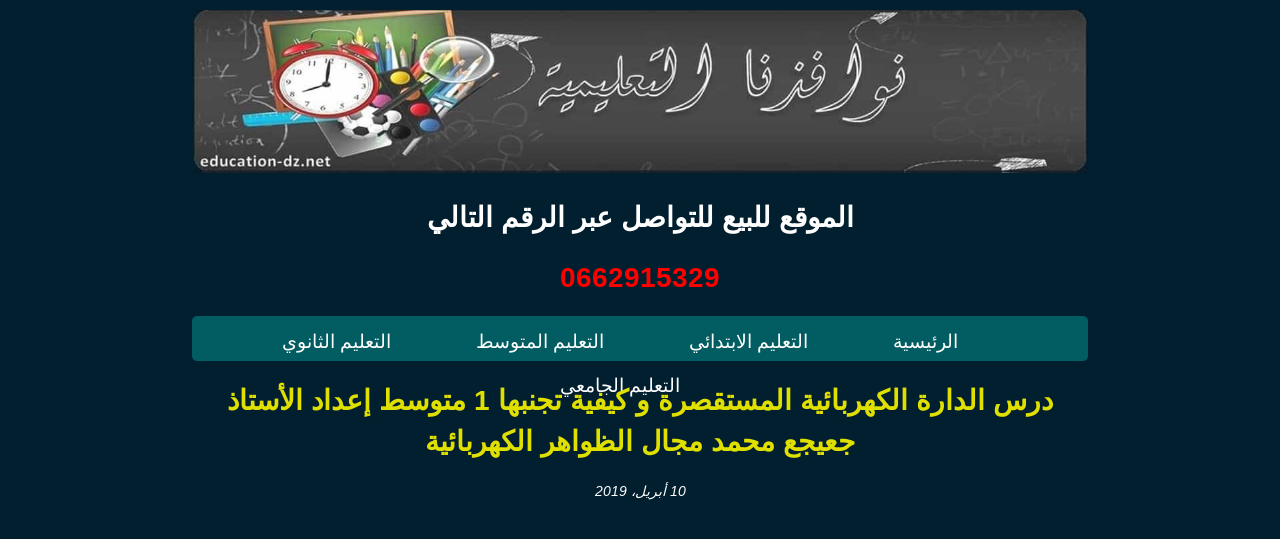

--- FILE ---
content_type: text/html; charset=utf-8
request_url: https://education-dz.net/1am-physical/1a1ee1/
body_size: 1861
content:
<!DOCTYPE html>
<html dir="rtl" lang="ar" prefix="og: http://ogp.me/ns#">
<head>
  <title>درس الدارة الكهربائية المستقصرة و كيفية تجنبها 1 متوسط إعداد الأستاذ جعيجع محمد مجال الظواهر الكهربائية - نوافذنا التعليمية</title>
  <meta charset="UTF-8">
  <meta name="viewport" content="width=device-width, initial-scale=1.0">
  <link rel="stylesheet" href="/wp-content/themes/MILOUD/style.css">
  <style>
  img { max-width: 100% !important; } 
  </style>
  <script>
  window.dataLayer = window.dataLayer || [];
  function gtag(){dataLayer.push(arguments);}
  gtag('js', new Date());

  gtag('config', 'UA-137815815-1');
  </script>
</head>
<body class="body">
  <header class="mainheader">
    <h1 id="bloc-title">نوافذنا التعليمية</h1>
    <h2 id="blog-desc">تعليمي شامل لجميع الأطوار الابتدائي المتوسط والثانوي بالاضاقة للجامعي بكالوريا،اختبارات،كتب،تمارين</h2><img src="/wp-content/themes/MILOUD/img/fenetres-educatives.jpg">
    <h1 style="text-align: center;"><span style="color: #ffffff;"><strong>الموقع للبيع للتواصل عبر الرقم التالي</strong></span></h1>
    <h1 style="text-align: center;"><span style="color: #ff0000;">0662915329</span></h1>
    <nav>
      <div class="menu-%d8%a7%d9%84%d8%b1%d8%a6%d9%8a%d8%b3%d9%8a%d8%a9-%d8%a7%d8%b7%d9%88%d8%a7%d8%b1-%d8%a7%d9%84%d8%aa%d8%b9%d9%84%d9%8a%d9%85-container">
        <ul id="menu-%d8%a7%d9%84%d8%b1%d8%a6%d9%8a%d8%b3%d9%8a%d8%a9-%d8%a7%d8%b7%d9%88%d8%a7%d8%b1-%d8%a7%d9%84%d8%aa%d8%b9%d9%84%d9%8a%d9%85" class="menu">
          <li id="menu-item-8" class="menu-item menu-item-type-custom menu-item-object-custom menu-item-home menu-item-8">
            <a href="/">الرئيسية</a>
          </li>
          <li id="menu-item-19" class="menu-item menu-item-type-post_type menu-item-object-page menu-item-19">
            <a href="/primaire/">التعليم الابتدائي</a>
          </li>
          <li id="menu-item-21" class="menu-item menu-item-type-post_type menu-item-object-page menu-item-21">
            <a href="/moyenne/">التعليم المتوسط</a>
          </li>
          <li id="menu-item-29" class="menu-item menu-item-type-post_type menu-item-object-page menu-item-29">
            <a href="/secondaire/">التعليم الثانوي</a>
          </li>
          <li id="menu-item-30" class="menu-item menu-item-type-post_type menu-item-object-page menu-item-30">
            <a href="/universitaire/">التعليم الجامعي</a>
          </li>
        </ul>
      </div>
    </nav>
  </header><ins class="adsbygoogle" style="display:block" data-ad-client="ca-pub-9871144128480085" data-ad-slot="1019302582" data-ad-format="auto" data-full-width-responsive="true"></ins>
  <script>


     (adsbygoogle = window.adsbygoogle || []).push({});
  </script>
  <div class="mainContent">
    <div class="content">
      <div align="center">
        <h1 style="color:#dfdf00;">درس الدارة الكهربائية المستقصرة و كيفية تجنبها 1 متوسط إعداد الأستاذ جعيجع محمد مجال الظواهر الكهربائية</h1>
      </div><em><span style="color:#FFFFFF;">10 أبريل، 2019</span></em>
      <div align="center">
        <img width="636" height="900" src="/wp-content/uploads/2019/04/1A1EE1-pdf.jpg" class="img-responsive" alt=""><em></em>
        <h1 style="color:#dfdf00;"><em></em></h1>
        <hr>
        <embed src="https://docs.google.com/viewerng/viewer?embedded=true&url=https://education-dz.net/wp-content/uploads/2019/04/1A1EE1.pdf" width="95%" height="550px"> <ins class="adsbygoogle" style="display:block" data-ad-client="ca-pub-9871144128480085" data-ad-slot="1004463908" data-ad-format="link" data-full-width-responsive="true"></ins> 
        <script>


        (adsbygoogle = window.adsbygoogle || []).push({});
        </script>
        <hr>
        <img src="/wp-content/uploads/2019/03/Download2019.gif"> <a href="/wp-content/uploads/2019/04/1A1EE1.pdf"><img src="/wp-content/uploads/2018/10/Download.png"></a>
        <p><span style="color:#c0392b"><span style="font-size:24px"><span style="font-family:Arial,Helvetica,sans-serif"><strong><em>الصورة معاينة فقط لمحتوى الملف قم بتحميله ليظهر بشكل أفضل</em></strong></span></span></span></p>
      </div>
      <hr>
      <ins class="adsbygoogle" style="display:block" data-ad-client="ca-pub-9871144128480085" data-ad-slot="1004463908" data-ad-format="link" data-full-width-responsive="true"></ins> 
      <script>


      (adsbygoogle = window.adsbygoogle || []).push({});
      </script>
    </div>
    <footer class="mainheader">
      <p><a title="من تحن about.us" href="https://about.us.education-dz.net/" target="_blank" rel="noopener">ABOUT us</a> Privacy Policy<a title="اتصل بنا contact-us " href="https://contact.us.education-dz.net/" target="_blank" rel="noopener">CONTACT us</a><a title="مركز رفع نوافذنا " href="https://UP.education-dz.net/" target="_blank" rel="noopener">UPLOAD</a></p>
    </footer>
  </div>
<script defer src="https://static.cloudflareinsights.com/beacon.min.js/vcd15cbe7772f49c399c6a5babf22c1241717689176015" integrity="sha512-ZpsOmlRQV6y907TI0dKBHq9Md29nnaEIPlkf84rnaERnq6zvWvPUqr2ft8M1aS28oN72PdrCzSjY4U6VaAw1EQ==" data-cf-beacon='{"version":"2024.11.0","token":"dc61439bdf2f4d3b9e34a1d84321341d","r":1,"server_timing":{"name":{"cfCacheStatus":true,"cfEdge":true,"cfExtPri":true,"cfL4":true,"cfOrigin":true,"cfSpeedBrain":true},"location_startswith":null}}' crossorigin="anonymous"></script>
</body>
</html>


--- FILE ---
content_type: text/html; charset=utf-8
request_url: https://docs.google.com/viewerng/viewer?embedded=true&url=https://education-dz.net/wp-content/uploads/2019/04/1A1EE1.pdf
body_size: 1057
content:
<!DOCTYPE html><html lang="en" dir="ltr"><head><title>1A1EE1.pdf</title><link rel="stylesheet" type="text/css" href="//www.gstatic.com/_/apps-viewer/_/ss/k=apps-viewer.standalone.a19uUV4v8Lc.L.W.O/am=AAQD/d=0/rs=AC2dHMKIcHC-ZI7sbGRsdy-Tqv76hgg_tw" nonce="jfvHzCKKGceqLLlJiy7u7A"/></head><body><script type="text/javascript" charset="UTF-8" src="//www.gstatic.com/_/apps-viewer/_/js/k=apps-viewer.standalone.en_US.xhJaMLJfaPI.O/am=AAQD/d=1/rs=AC2dHMJb5Ica8JbfhCGPoCqHXcqkaOmeNA/m=main" nonce="MQ3awsCvqTZr06uXHPHJcA"></script><script type="text/javascript" src="https://apis.google.com/js/client.js" nonce="MQ3awsCvqTZr06uXHPHJcA"></script><script type="text/javascript" nonce="MQ3awsCvqTZr06uXHPHJcA">_init([["0",null,null,null,null,2,null,null,null,null,0,[1],null,null,null,"https://drive.google.com",null,null,null,null,null,null,null,null,null,null,null,null,null,null,null,null,[[],12,1,1],null,null,null,null,[null,null,null,null,"https://accounts.google.com/ServiceLogin?passive\u003d1209600\u0026continue\u003dhttps://docs.google.com/viewerng/viewer?embedded%3Dtrue%26url%3Dhttps://education-dz.net/wp-content/uploads/2019/04/1A1EE1.pdf\u0026hl\u003den-US\u0026followup\u003dhttps://docs.google.com/viewerng/viewer?embedded%3Dtrue%26url%3Dhttps://education-dz.net/wp-content/uploads/2019/04/1A1EE1.pdf",null,null,null,0],null,null,null,null,null,null,null,null,null,null,null,null,null,null,null,0,null,null,null,null,null,null,null,null,null,null,null,null,null,null,null,null,null,null,null,null,null,null,null,null,null,null,null,null,null,null,null,null,null,null,null,null,null,null,null,null,null,null,null,null,null,null,null,null,null,null,null,null,null,null,null,null,null,null,null,null,null,null,null,null,null,null,null,null,null,null,null,null,null,null,null,null,null,null,null,null,null,null,null,null,null,null,null,null,1],[null,"1A1EE1.pdf","/viewerng/thumb?ds\[base64]%3D%3D\u0026ck\u003dlantern\u0026dsmi\u003dunknown\u0026authuser\u0026w\u003d800\u0026webp\u003dtrue\u0026p\u003dproj",null,null,null,null,null,null,"/viewerng/upload?ds\[base64]%3D%3D\u0026ck\u003dlantern\u0026dsmi\u003dunknown\u0026authuser\u0026p\u003dproj",null,"text/html",null,null,1,null,"/viewerng/viewer?url\u003dhttps://education-dz.net/wp-content/uploads/2019/04/1A1EE1.pdf",null,"https://education-dz.net/wp-content/uploads/2019/04/1A1EE1.pdf",null,null,0,null,null,null,null,null,"/viewerng/standalone/refresh?embedded\u003dtrue\u0026url\u003dhttps://education-dz.net/wp-content/uploads/2019/04/1A1EE1.pdf",[null,null,"meta?id\u003dACFrOgDFrudtjc0FChgWHZXfe06GrAvQtU100UTnnbQbRc8fHMCKkAMBr98OHdGgCEz5KHhDE9cS4qmqlBQrLnr6egmOrcyBW_lvEPM7sBGYukisJoeU2V0qpN6-US88Jm-8k7J-uTTdf86WAwdS","text?id\u003dACFrOgDFrudtjc0FChgWHZXfe06GrAvQtU100UTnnbQbRc8fHMCKkAMBr98OHdGgCEz5KHhDE9cS4qmqlBQrLnr6egmOrcyBW_lvEPM7sBGYukisJoeU2V0qpN6-US88Jm-8k7J-uTTdf86WAwdS",null,"status?id\u003dACFrOgDFrudtjc0FChgWHZXfe06GrAvQtU100UTnnbQbRc8fHMCKkAMBr98OHdGgCEz5KHhDE9cS4qmqlBQrLnr6egmOrcyBW_lvEPM7sBGYukisJoeU2V0qpN6-US88Jm-8k7J-uTTdf86WAwdS"],null,null,null,"pdf"],"","",2]);</script></body></html>

--- FILE ---
content_type: text/css;charset=UTF-8
request_url: https://education-dz.net/wp-content/themes/MILOUD/style.css
body_size: 388
content:
/*
Theme Name:HTML5;
Date March:2018;
Discription:Lean Basic HTML5;
Version:1.0;
Author:MiloudFerhati;
Author URL:FB/MILOUDFERHATI;
*/
/*---------CSS3 For Mobile-----------*/
body { 
    background-color: #021f2f;
/*	background-image: url('img/Fond.jpg');*/
	color: #0a0a58;
	font-size: 87%; /* base font -size = 14px */
	font-family: Arial, 'Lucida Sans Unicode';
	line-height: 1.5;
	text-align: center;
}
a {text-decoration: none;}
a:link, a:visited {color: #202441;}
a:hover, a:active {color: #f58233;}
.body {
	margin: 10px auto;
	width: 70%;
	clear: both;
}
/*--------------------*/
 #bloc-title {display:none;}
 #blog-desc {display:none;}
.mainheader img {
	width: 100%;
}
.mainheader nav {
	background-color: #025d62;
    font-size: 19px;
	height: 45px;
	border-radius: 5px;
	-wekit-border-radius:5px;
	-moz-border-radius:5px;
}
.mainheader nav ul {
	text-align: center;
	list-style: none;
	margin: 0 auto;
}
.mainheader nav ul li {
	display: inline;
}
.mainheader a:link, .mainheader a:visited{
	color: white;
	padding: 12px 40px;
	display: inline-block;
	height: 20px;
}
.mainheader a:hover, .mainheader a:active{
	color: white;
	background-color: #f58233;
	text-shadow:none;
}
/*---------main content-----------*/
.top-content {
	background-color:#d5d5d5 ;
	padding: 3%;
	margin-top: 2%;
	border-radius: 5px;
	-wekit-border-radius:5px;
	-moz-border-radius:5px;
	font-size: 14px;
	text-align: right;
}
/*---------main content BY bla bla bla-----------*/
.post-info{
	font-size: 90%;
	color: #999;
	font-style: italic;
	margin-top: -20px;
}
.post-content{
	display: inline;
}
.content{
	width: 100%;
	float: none;
}
/*---------CSS3 For poste 01-----------*/
@media screen and (max-width: 1230px){
	.body{
		width: 90%;
		font-size: 95%;
	}
	/*---------mainheader For Mobile-----------*/
.mainheader nav {
	background-color: #025d62;
    font-size: 19px;
	height: 45px;
	border-radius: 5px;
	-wekit-border-radius:5px;
	-moz-border-radius:5px;
}
.mainheader nav ul {
	text-align: center;
	list-style: none;
	margin: 0 auto;
}
.mainheader nav ul li {
	display: inline;
}
.mainheader a:link, .mainheader a:visited{
	color: white;
	padding: 12px 40px;
	display: inline-block;
	height: 20px;
}
.mainheader a:hover, .mainheader a:active{
	color: white;
	background-color: #f58233;
	text-shadow:none;
}
}
/*---------CSS3 For Mobile-----------*/
@media screen and (max-width: 956px){
	.body{
		width: 90%;
		font-size: 95%;
	}
/*---------mainheader For Mobile-----------*/
.mainheader nav {
	height: 220px;
	}
.mainheader ul {
	width: 100%;
	padding: 0;
}	
.mainheader nav ul li {
	display: inline;
}
.mainheader a:link, .mainheader a:visited{
	display: block;
}
.mainheader a:hover, .mainheader a:active{
	color: white;
	background-color: #f58233;
	text-shadow:none;
}
.mainContent{
	width: 100%;
}
}

